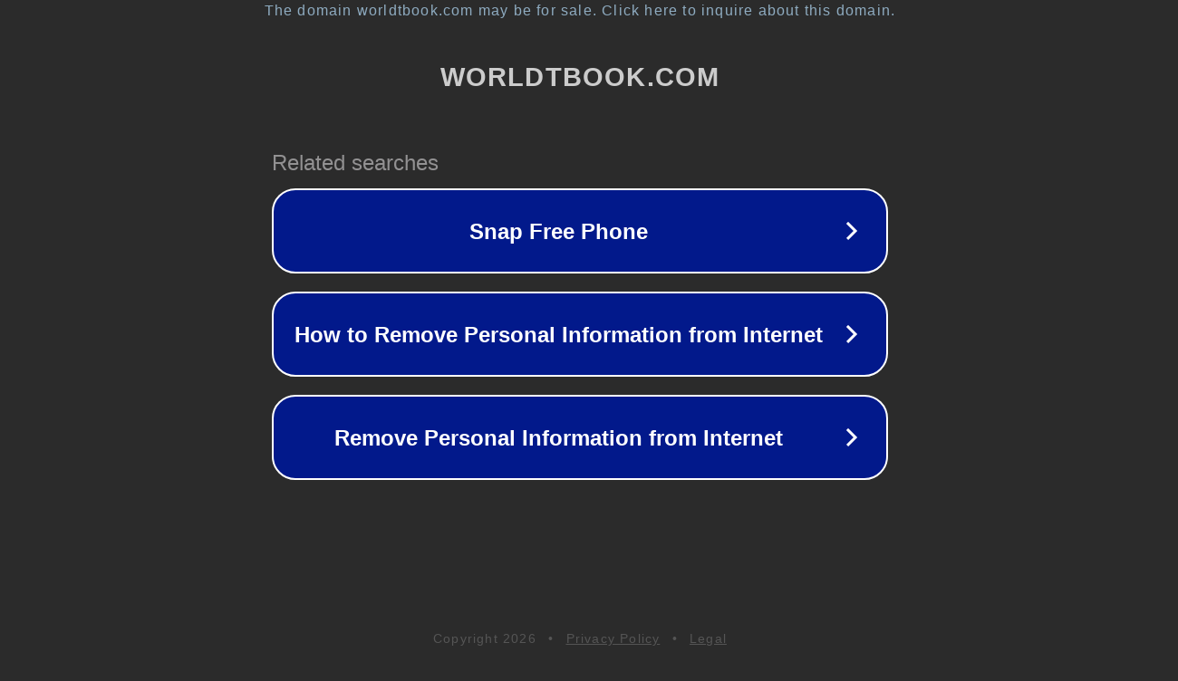

--- FILE ---
content_type: text/html; charset=utf-8
request_url: https://worldtbook.com/mista/aquapark-delfin
body_size: 1074
content:
<!doctype html>
<html data-adblockkey="MFwwDQYJKoZIhvcNAQEBBQADSwAwSAJBANDrp2lz7AOmADaN8tA50LsWcjLFyQFcb/P2Txc58oYOeILb3vBw7J6f4pamkAQVSQuqYsKx3YzdUHCvbVZvFUsCAwEAAQ==_rOL+EnHKVUtywZdhkL64pcY7f+W8rcqaO/GfoeFPllybNS3QE3El5kfaBfNOQD7lMn53Cp/vAmdDAAOMtUSPcw==" lang="en" style="background: #2B2B2B;">
<head>
    <meta charset="utf-8">
    <meta name="viewport" content="width=device-width, initial-scale=1">
    <link rel="icon" href="[data-uri]">
    <link rel="preconnect" href="https://www.google.com" crossorigin>
</head>
<body>
<div id="target" style="opacity: 0"></div>
<script>window.park = "[base64]";</script>
<script src="/bRPGcuKAU.js"></script>
</body>
</html>
